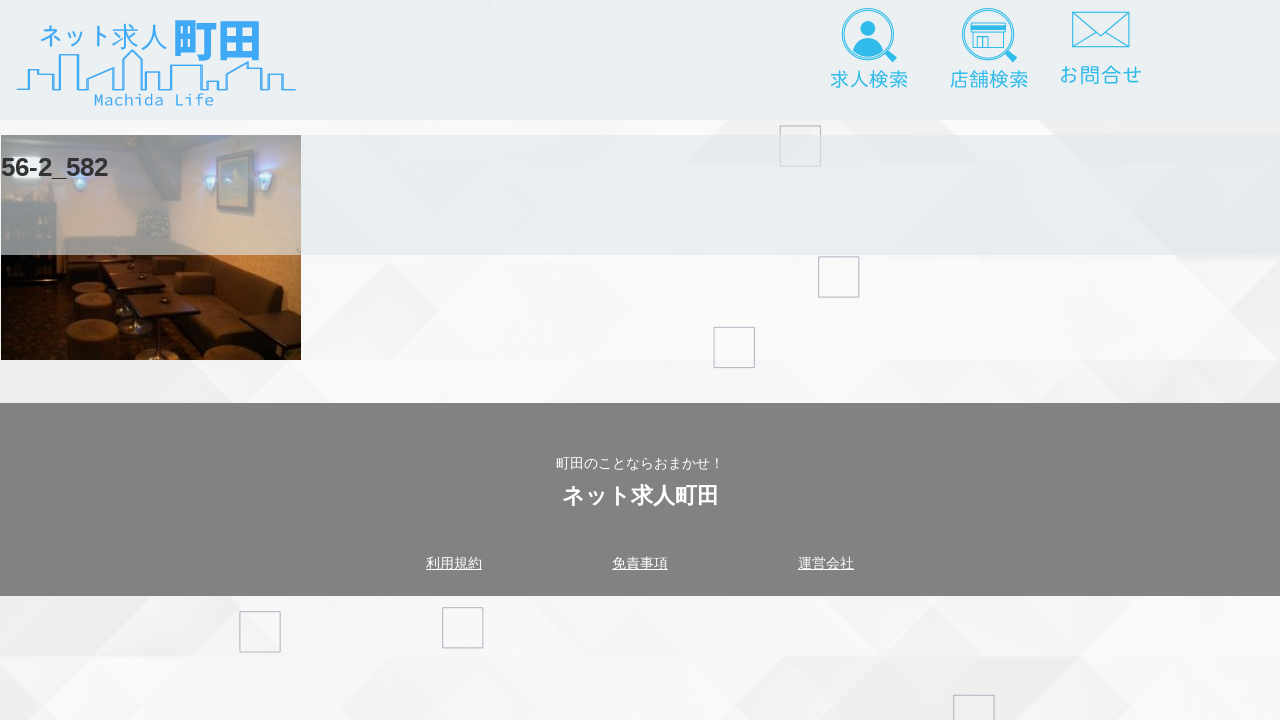

--- FILE ---
content_type: text/css
request_url: https://www.netseikatsumachida.com/wp-content/themes/cocoon-child-master/css/header.css
body_size: 816
content:
#header_logo{
    top:0;
    height: 110px;
    margin: 10px 0px;
}
nav {
    position: relative;
}
header{
    position: fixed;
    background: rgba(224, 234, 235,0.6);
    width: 100%;
    height: 120px;
    z-index: 40;
}
#headerarea{
height: 120px;
background: rgba(255,255,255,0.8);
}
nav ul{
  list-style: none;
  display: table;
  float: right;
  min-width: 30%;
  position: fixed;
  right: 10%;
  top:0;
  z-index:10;
}
nav ul li{
    display: table-cell;
    margin: 0;
    width: 35%;
}
nav ul li a{
  display:block;
  margin:0;
  height:100px;
  text-align:center;
  text-decoration: none;
  color: #1865b0;
  background:rgba(255,255,255,0);
}
nav ul li a:hover{
  color: #1865b0;
}
nav ul li a img {
    width: 80px;
    height: 80px;
    margin-top: 5px;
}
.menulist{
  border:solid 0px;
  padding:3px;
  white-space: nowrap;
}
.menulist li a img{
    width: 40px;
    height: 40px;
}
#nav-toggle {
	position: fixed;
	top: 40px;
	right: 25px;
	height: 32px;
	cursor: pointer;
	display:none;
}	
#nav-toggle  div {
    position: relative;
    width: 36px;
  }
#nav-toggle span {
    width: 100%;
    height: 1px;
    left: 0;
    display: block;
    background: #333;
    position: absolute;
    transition: transform .6s ease-in-out, top .5s ease;
    }
#nav-toggle span:nth-child(1) {
      top: 0;
    }
#nav-toggle span:nth-child(2) {
      top: 14px;
    }
#nav-toggle span:nth-child(3) {
      top: 28px;
    }
#nav-toggle span:nth-child(4) {
    font-size: 12px;
    top: 28px;
    background: none;
}
.thisList{
    border-width: 3px!important;
    background-color: rgb(240, 247, 253)!important;
    padding: 0px!important;
    border-color: #1865b0!important;
}
@media screen and (max-width: 768px){
    nav ul li a img {
        width: 120px;
        height: 120px;
        margin-top: 13px;
        margin-left: 0px;
    }
  #nav-toggle{
  display:block;
  }
  #gloval-nav {
      visibility: hidden;
      opacity: 0;
  }
  .open #gloval-nav {
      visibility: visible;
      opacity: 1;
      color: #fff;
      top: 0;
      left: 0;
      right: 0;
      bottom: 0;
      z-index: 20;
      font-size: 29px;
      flex-direction: column;
      justify-content: center;
      align-items: center;
      text-align: center;
      width: 100%;
      height: 100%;
      background: rgba(255,255,255,0.9);
      position: fixed;
  }
  .open #nav-toggle{
     z-index:30;
  }
  .open #nav-toggle span:nth-child(1) {
      top: 14px;
      transform: rotate(-45deg);
      -moz-transform: rotate(-45deg);
      -webkit-transform: rotate(-45deg);
      -o-transform: rotate(-45deg);
      -ms-transform: rotate(-45deg);
  }
  .open #nav-toggle span:nth-child(2) {
      display:none;
  }
  .open #nav-toggle span:nth-child(3) {
      top: 14px;
      transform: rotate(45deg);
      -moz-transform: rotate(45deg);
      -webkit-transform: rotate(45deg);
      -o-transform: rotate(45deg);
      -ms-transform: rotate(45deg);
  }
    nav ul{
    display: block;
    float: right;
    width:100%;
    position: fixed;
    right: auto;
    top:0;
    z-index:10;
    margin:20% auto;
    padding: 0;
  }
  nav ul li{
    display: block;
    margin: auto;
    width: auto;
  }
  nav ul li a{
  height:auto;
  }
}
@media screen and (max-width: 480px){
    nav ul li a img {
        width: 80px;
        height: 80px;
        margin-top: 13px;
        margin-left: 0px;
    }
    #header_logo {
        height: 95px;
    }
    .menulist{
        width: 120px;
        margin: auto;
    }
  nav ul{
    display: block;
    float: right;
    width:100%;
    position: fixed;
    right: auto;
    top:0;
    z-index:10;
    margin:40% auto;
    padding: 0;
  }
  nav ul li{
    display: block;
    margin: auto;
    width: auto;
  }
  nav ul li a{
  height:auto;
  }
}

--- FILE ---
content_type: text/css
request_url: https://www.netseikatsumachida.com/wp-content/themes/cocoon-child-master/css/slick_burner.css
body_size: 18
content:
.slider .slick-slide img {
    margin: auto;
}
.slick-slide a{
	overflow : hidden;
	outline : none;
}
.slick-slide a p{
    text-align: center;
    margin: 0;
}

--- FILE ---
content_type: text/css
request_url: https://www.netseikatsumachida.com/wp-content/themes/cocoon-child-master/css/keysearch.css
body_size: 139
content:
#searchform{
    display: flex;
    width: 75%;
    margin: auto;
}
#keyTitle{
  margin: auto 3%;
  white-space: nowrap;
}

#keyText{
  width: 75%;
  padding: 0;
}

#keySub{
    cursor: pointer;
    display: block;
    width: 35px;
    height: 36px;
    border: none;
    background: url(../img/search.png) no-repeat 0 0;
    background-size: 35px 35px;
    margin: auto 2%;
    padding: 0;
}
@media screen and (max-width: 480px){
  #searchform{
   width: 100%;
  }
  #keyText{
    width: 100%;
  }
  #keySub{
    float: right;
  }
  #keyText{
    width: 75%;
    padding: 6px;
  }
}

--- FILE ---
content_type: text/css
request_url: https://www.netseikatsumachida.com/wp-content/themes/cocoon-child-master/css/searchBox.css
body_size: 517
content:
#searchBoxRec{
    box-shadow: rgba(0, 0, 0, 0.2) 0px 0px 10px;
    border: solid 1px rgba(0, 0, 0, 0.2);
}
.searchRec{
    width: 75%;
    margin: auto;
}
#cat_11,#cat_12,#cat_13,#cat_14{
  display: none;
  margin: 10px;
  line-height: 3;
}
.seacrhArea{
    padding: 4px;
    border: 1px solid #ccc;
    border-radius: 4px;
    font-size: 14px;
    width: 60%;
    background: white;
}
.label img {
    width: 17px;
    margin: 0px 6px 0px 0px;
    padding: 0px;
    vertical-align: text-top;
}
.searchTable {
   display: table;
   width: 100%;
   margin: 0 auto;
   padding: 1% 5%;
   border-bottom: solid 0.5px rgba(0,0,0,0.1);
   background-color:#fafafa;
}
.searchTh{
   width:20%;
}
.searchTd {
   display: table-cell;
   line-height: 3;
}
.searchTable label{
  cursor: pointer;
  padding: 5px 12px 2px;
  border-bottom: 3px solid rgba(0,0,0,0.2);
  border-radius: 10px;
  margin:5px;
  background-color: white;
  white-space: nowrap;
  -moz-background-clip: padding;
  -webkit-background-clip: padding-box;
  background-clip: padding-box;
}
.searchTable input{
  border-radius: 10px;
  display: none;
}
.searchTable .check_box:checked + .label {
  background-color: #cbd9e8;
}
.subbtn{
  border-radius: 20px !important;
  background-color: #cbd9e8 !important;
  padding:5px 8%!important;
}
.searchSub{
  width: 30%;
}
@media screen and (max-width:1024px){
}
@media screen and (max-width:768px){
  .searchTable label {
    font-size: 12px;
  }
  .searchTable {
      padding: 0 5% 2%;
  }
}
@media screen and (max-width:480px){
  .searchTd {
   display: table-cell;
   line-height: 2;
  }
  .searchTable{
    display: block;
    width:100%;
  }
  .searchTh,.searchRec,.seacrhArea{
     width:100%;
  }
  .searchTd {
     display:table;
     padding:1px 0;
     width: 100%;
  }
  .searchTable label{
    width: 45%;
    display: inline-table;
    font-size: 12px;
  }
  #cat_11,#cat_12,#cat_13,#cat_14{
    line-height: normal;
  }
  .label img {
    width: 16px;
  }
  .subbtn{
    width:auto!important;
  }
}

--- FILE ---
content_type: text/css
request_url: https://www.netseikatsumachida.com/wp-content/themes/cocoon-child-master/css/Breadcrumb.css
body_size: -2
content:
.panlist{ list-style:none;display:contents; }
.panlist:before { content:">" }
.panlist:first-of-type:before { content:"" }

--- FILE ---
content_type: text/css
request_url: https://www.netseikatsumachida.com/wp-content/themes/cocoon-child-master/css/map.css
body_size: 407
content:
.w_content{
	width: 100%;
	margin: 0;
	height: 75px;
	padding: 0px;
	list-style: none;
}
.cat_title {
	margin:5px 10px;
	display:block;
	font-size:14px;
	font-weight:bold;
}
.cat_title a:hover{
	color:blue;
}
.cat_marker {
	padding:5px;
	border: 1px solid #434343;
	border-radius: 10px;
	background-color: #CEE825;
	white-space: nowrap;
	margin:0.5em auto 0 auto;
}
.tab_content_description{
	position:relative;
}
.change_map {
	display:block;
	width:178px;
	z-index:10;
	position:absolute;
	bottom:30px;
	left:10px;
	padding: 10px;
	background: white;
	border-radius: 10px;
	font-weight:bold;
	color: #0d5095;
}
#cha_map input:checked + .change_map{
background: #1a64b0;
color: #fff;
}
#ridioMap1,#ridioMap2{
	display: none;
}
#map_canvas {
	z-index:0;
	height:400px;
}
.mapLab label{
	color:white;
    padding: 5px;
    border-radius: 10px;
    margin: 5px;
    background-color: #6da6d2;
    white-space: nowrap;
    -moz-background-clip: padding;
    -webkit-background-clip: padding-box;
    background-clip: padding-box;
}
.ridio2{
	bottom:90px;
}
@media screen and (max-width:480px){
  .cat_marker{
    width: 50%;
    display: inline-table;
  }
  .change_map{
      width: 110px;
    font-size: 12px;
  }
}


--- FILE ---
content_type: text/css
request_url: https://www.netseikatsumachida.com/wp-content/themes/cocoon-child-master/css/bg.css
body_size: 88
content:
/* Main styles */
body {
  }
canvas{
display: block; vertical-align: bottom;
}
#particles-js{
  position:fixed;
  width: 100%;
  height: 100%;
  background: url("../img/gray.png") repeat 0 0;
  background-attachment: fixed;
  background-repeat: no-repeat;
  background-size: cover;
  background-position: 50% 50%;
  z-index:-1;
}

--- FILE ---
content_type: text/css
request_url: https://www.netseikatsumachida.com/wp-content/themes/cocoon-child-master/css/footer.css
body_size: 77
content:
.fttbarea{
  background-color: #828282;
  padding: 20px 0px 20px;
}
.fttb{
  display: table;
  width: 100%;
  margin: auto;
  text-align: center;
}
.fttr{
  display: table-row;
}
.fttc{
  color: white;
  display: table-cell;
  margin: auto;
  width: 30%;
  text-decoration:underline;
}
@media screen and (max-width:768px){
.fttb.fttr,.fttc{
  display: block;
}

--- FILE ---
content_type: text/css
request_url: https://www.netseikatsumachida.com/wp-content/themes/cocoon-child-master/css/searchRec.css
body_size: 1275
content:
.companyName,.shopCategoryName{
width:fit-content;
}
.shopCategoryName{
    border-radius: 10px;
    background-color:#cbd9e8;
    white-space: nowrap;
    -moz-background-clip: padding;
    -webkit-background-clip: padding-box;
    background-clip: padding-box;
    width: fit-content;
}
.searchResultarea{
width:75%;
margin:auto;
}
.notfound{
text-align: center;
    margin: 4% 0;
    font-size: 18px;
    font-weight: bold;
}
.resultArea{
border:solid 0.5px rgba(0,0,0,0.1);
display:flex;
position: relative;
}
.comPic{
    margin: 1%;
     min-width: 400px;
    min-height: 300px;
    background-repeat: no-repeat;
    background-size: contain;
    background-position-x: center;
}
.companydetail{
   width:auto;
   /* margin-left: 10px; */
   margin:1%
}
.companyName,.shopCategoryName,.linkresult,.company_tel,.cdtagarea,.start_end,.ratingArea{
/* margin: 12px; */
padding: 5px;
height: fit-content;
}
.companyName,.linkresult{
    font-weight: bold;
    font-size:16px;
    display: block;
}
.companyName:hover,.linkresult:hover {
    color: #6da6d2;
}
.linkresult{
    padding:20px 0px 50px;
}
.cName{
display: flex;
}
.detailbtn{
    position: absolute;
    width: 20%;
    width: 200px;
    height: 40px;
    background-color: #1a64b0;
    line-height: 40px;
    font-size: 16px;
    text-align: center;
    color: #fffefe;
    text-align: center;
    font-weight: bold;
    transition: all 0.2s ease;
    margin: 0 1% 1%;
    border-radius: 20px;
    border-bottom: 3px solid rgba(0,0,0,0.2);
    bottom: 0;
    right: 0;
    padding: 0px 10px;
}
.detailbtn:hover{
    color: #fffefe;
    background-color: rgba(26,100,176,0.8);
}
.resultArea,.recdetail{
position: relative;
background-color:#fff;
}
.result{
box-shadow: rgba(0, 0, 0, 0.2) 0px 0px 10px;
border: solid 1px rgba(0, 0, 0, 0.2);
}
.recdetailtable{
border-collapse: collapse;
display:table;
width: 100%;
height: 45px;
}
.recdetailcell{
display:table-cell;
border:solid 0.5px rgba(0,0,0,0.1);
width:auto;
vertical-align: middle;
}
.recdetailth{
width:15%;
}
.morebtnarea{
text-align:center;
}

.ctg_tag{
    padding: 5px;
}

.cdtag{
    display: flex;
    width: fit-content;
    margin: 5px;
    padding: 5px;
    white-space: nowrap;
}
#moreRead{
    border: none;
    background: unset;
    margin: 3% 0% 2%;
}
.iconSeacrh{
    float: left;
    width: 30px;
    height: 30px;
    margin: 0px 5px;
}
.iconTitle{
    padding: 3px;
    text-align: left;
}
.naiyoval,.kyuyoval,.accessval{
  overflow: hidden;
  padding: 6px;
}
.valtxt{
  text-overflow: ellipsis;
}
.emps,.tais,.cdtag,.shopCategoryName{
    display: inline-block;
    text-align: center;
    padding: 2px 12px;
    border-radius: 10px;
    margin: 3px;
    -moz-background-clip: padding;
    -webkit-background-clip: padding-box;
    background-clip: padding-box;
    cursor: text;
}
.shopCategoryName{
margin: 5px 0px;
}
.emps{
    background-color: rgb(250, 88, 37);
    color:white;
}
.tais{
    background-color: rgb(67, 179, 117);
    color:white;
}
.cdtag,.shopCategoryName{
    color:white;
    background: #6da6d2;
}

.muryo div{
    margin: auto 1%;
    width: inherit;
}
.muryo {
    display: flex;
}
.muryo label {
    float: right;
    display: table-cell;
}
.ossmarea, .picarea{
    position: relative;
    width: 420px;
}
.ossmtxt {
    position: absolute;
    border-radius: 20px;
    background: rgba(255, 246, 1, 0.9);
    /* text-shadow: 1px 1px 1px #808080; */
    border-bottom: 3px solid rgba(0,0,0,0.5);
    margin: 10px;
    font-size: 16px;
    font-weight: bold;
    color: #ff4700;
    padding: 2px 15px;
    right: 0;
    -moz-background-clip: padding;
    -webkit-background-clip: padding-box;
    background-clip: padding-box;
    cursor: text;
}
.ossmdetail, .picdetail{
    width: 400px;
    height: 300px;
    margin: 10px;
    display: block;
}
.recdetailth{
    background: #ebf6fe;
}
@media screen and (max-width:1024px){
  .iconSeacrh{
    width: 31px;
  }
  .ossmdetail, .picdetail {
    width: fit-content;
    height: fit-content;
  }
}
@media screen and (max-width:768px){
  .iconSeacrh{
    width: 31px;
  }
    .recdetailcell{
        display:inherit;
        width: 100%;
    }
    .resultArea{
            display: block;
    }
    .ossmarea, .picarea {
        margin: auto;
    }
}
@media screen and (max-width:480px){

    .shopCategoryName{
        margin:0px
    }

    .comPic{
        /* margin: 1%; */
        min-width: 250px;
        min-height: 188px;
    }
    .ossmarea, .picarea {
        width: 300px;
    }
    .searchResultarea {
        width: 100%;
    }
    .resultArea, .recdetail {
        display:block;
    }
    .detailbtn{
        /* width:auto; */
        width: 50%;;
    }
    .ossmtxt{
        right: auto;
    }
    .comPic {
        margin: 1% auto;
        display: block;
    }
    .recdetailth {
        width: 100%;
    }
    .iconTitle {
        float: left;
        display: block;
        text-align: left;
        margin: auto;
    }
    .iconSeacrh{
        width: 26px;
        height: 26px;
        margin: 3px 5px;
    }
}

--- FILE ---
content_type: application/javascript
request_url: https://www.netseikatsumachida.com/wp-content/themes/cocoon-child-master/js/header.js
body_size: 257
content:
var menuRec = document.querySelector('#mReclist');
var menuShop = document.querySelector('#mShoplist');
var menuCon = document.querySelector('#mConlist');

function enterml(e) {
  anime({
    targets: e.target,
    duration: 300,
    borderRadius: ['0', '30%'],
    borderTopWidth: ['0', '3px'],
    borderLeftWidth: ['0', '3px'],
    borderRightWidth: ['0', '3px'],
    borderBottomWidth: ['0', '3px'],
    backgroundColor: 'rgba(240, 247, 253,1)',
    padding: ['3px', '0px'],
    easing: "linear",
    offset: 50
  });
}
function leaveml(e) {
  anime.remove(e.target);
  anime({
    targets: e.target, backgroundColor: 'rgba(255,255,255,0)', easing: "linear",
    borderRadius: ['30%', '0'],
    borderTopWidth: ['3px', '0px'],
    borderLeftWidth: ['3px', '0px'],
    borderRightWidth: ['3px', '0px'],
    borderBottomWidth: ['3px', '0px'],
    padding: ['0', '3px'],
    duration: 300,
    offset: 50
  });
}

menuRec.addEventListener('mouseenter', enterml, false);
menuRec.addEventListener('mouseleave', leaveml, false);
menuShop.addEventListener('mouseenter', enterml, false);
menuShop.addEventListener('mouseleave', leaveml, false);
menuCon.addEventListener('mouseenter', enterml, false);
menuCon.addEventListener('mouseleave', leaveml, false);

--- FILE ---
content_type: application/javascript
request_url: https://www.netseikatsumachida.com/wp-content/themes/cocoon-child-master/js/contactus.js
body_size: 11
content:
function hidden_box(){
    var shamei = document.getElementById('hide_company');
    shamei.classList.add('is-hide');
}
function open_box(){
    var shamei = document.getElementById('hide_company');
    shamei.classList.remove('is-hide');
}


--- FILE ---
content_type: image/svg+xml
request_url: https://www.netseikatsumachida.com/wp-content/themes/cocoon-child-master/img/job.svg
body_size: 4871
content:
<svg id="レイヤー_1" data-name="レイヤー 1" xmlns="http://www.w3.org/2000/svg" viewBox="0 0 71.22 74.67"><defs><style>.cls-1,.cls-3{fill:#30bbea;}.cls-2{fill:none;}.cls-2,.cls-3{stroke:#30bbea;stroke-miterlimit:10;}</style></defs><title>job</title><path class="cls-1" d="M8.62,58.83a.66.66,0,0,1,.71-.64.67.67,0,0,1,.72.64v3h6.59a.58.58,0,0,1,.55.63.59.59,0,0,1-.55.63H10.2A13.38,13.38,0,0,0,12,66.93a17.54,17.54,0,0,0,2.4-2.65.71.71,0,0,1,.57-.35.84.84,0,0,1,.82.77c0,.24-.06.35-.35.67A22.64,22.64,0,0,1,12.73,68a15.16,15.16,0,0,0,4,3.3c.4.24.57.48.57.79a.78.78,0,0,1-.76.8c-.22,0-.33-.06-.92-.47a13,13,0,0,1-5.54-6.64v7.46c0,1.05-.48,1.42-1.88,1.42a9.68,9.68,0,0,1-1.93-.15c-.28-.07-.45-.31-.45-.72a.54.54,0,0,1,.52-.61l.18,0c.26,0,1,.07,1.42.07.59,0,.71-.09.71-.64V63.06H1.92a.59.59,0,0,1-.57-.63.58.58,0,0,1,.57-.63h6.7Zm-.52,10c0,.31-.11.48-.52.81a25.17,25.17,0,0,1-4.65,3c-.61.29-.68.31-.83.31a.81.81,0,0,1-.73-.81.63.63,0,0,1,.27-.52,3,3,0,0,1,.54-.29,32.42,32.42,0,0,0,4.79-3,.83.83,0,0,1,.5-.2A.67.67,0,0,1,8.1,68.8ZM5.22,65.14c.33.34.54.58,1.09,1.22a.83.83,0,0,1,.2.52.78.78,0,0,1-.74.74c-.27,0-.4-.08-.68-.43a14.11,14.11,0,0,0-1.57-1.64A.75.75,0,0,1,3.21,65a.81.81,0,0,1,.7-.74C4.21,64.24,4.56,64.48,5.22,65.14Zm9.1-5.57c.55.57.73.85.73,1.13a.69.69,0,0,1-.68.68c-.24,0-.33-.05-.57-.33s-.55-.59-1.14-1.16c-.24-.24-.34-.39-.34-.59a.74.74,0,0,1,.69-.69C13.26,58.61,13.63,58.89,14.32,59.57Z" transform="translate(-1.35 -0.11)"/><path class="cls-1" d="M28.4,60c0,5.5,2.25,9.58,6.88,12.29a.78.78,0,0,1,.48.73.81.81,0,0,1-.83.89,5.28,5.28,0,0,1-2.27-1.35,16.56,16.56,0,0,1-3.82-4.79,13,13,0,0,1-1.07-3.08A12.37,12.37,0,0,1,25.7,70a13.24,13.24,0,0,1-4.43,4,1,1,0,0,1-.48.13.78.78,0,0,1-.79-.78.75.75,0,0,1,.28-.59l.46-.26c4.19-2.52,6-5.92,6.12-11.75V59.15a.77.77,0,0,1,1.54,0Z" transform="translate(-1.35 -0.11)"/><path class="cls-1" d="M40.35,58.48a.63.63,0,0,1,1.26,0v3.45h1.58a.61.61,0,0,1,0,1.22H41.61v1.92a17.51,17.51,0,0,1,1.64,1.83c.13.14.26.31.39.48a.67.67,0,0,1,.18.46.68.68,0,0,1-.66.68c-.26,0-.37-.07-.56-.39a14.82,14.82,0,0,0-1-1.42v7.47a.6.6,0,0,1-.63.59.58.58,0,0,1-.63-.59V66a31.11,31.11,0,0,1-1.68,4.68.61.61,0,0,1-.59.41.66.66,0,0,1-.68-.67c0-.16,0-.16.32-.77a27.83,27.83,0,0,0,2.36-6.46H38.25a.57.57,0,0,1-.55-.61.56.56,0,0,1,.55-.61h2.1Zm6.13,5.21a.48.48,0,0,1-.5-.52.79.79,0,0,1,0-.2,6,6,0,0,1-2.36,1.92.74.74,0,0,1-.7-.74c0-.24.05-.32.44-.61a14.71,14.71,0,0,0,4.24-4.94.86.86,0,0,1,.81-.52c.39,0,.56.11,1,.72a19.69,19.69,0,0,0,4.76,4.46.59.59,0,0,1,.33.56.69.69,0,0,1-.7.72c-.24,0-.24,0-1-.61a18.14,18.14,0,0,1-4.38-4.5,17.54,17.54,0,0,1-2.08,3.15h4.59a.52.52,0,0,1,.5.55.51.51,0,0,1-.5.56H49.26v1.47h2.53a1.12,1.12,0,0,1,1.26,1.26v1.9a1.13,1.13,0,0,1-1.28,1.27h-2a8.11,8.11,0,0,0,4,3.49c.35.14.48.31.48.62a.69.69,0,0,1-.66.76,8.47,8.47,0,0,1-3.45-2.29,7.13,7.13,0,0,1-1.33-2,6,6,0,0,1-2.1,3.19,8.56,8.56,0,0,1-3,1.43A.7.7,0,0,1,43.1,74c0-.39.15-.56.69-.69a5.77,5.77,0,0,0,4.09-3.76H45.56a1.11,1.11,0,0,1-1.26-1.25V66.42a1.11,1.11,0,0,1,1.26-1.26H48V63.69Zm-.56,2.51c-.25,0-.36.11-.36.36v1.61c0,.26.12.39.38.39H48V66.2Zm3.33,2.36h2.17a.33.33,0,0,0,.37-.37V66.56a.32.32,0,0,0-.37-.36H49.25Z" transform="translate(-1.35 -0.11)"/><path class="cls-1" d="M65.26,74.11a.74.74,0,0,1-1.47,0V69.9c-4,.19-5.8.26-6.33.26s-1-.2-1-.68a.61.61,0,0,1,.37-.61,1.11,1.11,0,0,1,.31,0h.58l2.93,0h1.79a29.43,29.43,0,0,0-2.68-2.35.62.62,0,0,1-.29-.5.67.67,0,0,1,.64-.64c.32,0,.61.2,1.5,1a17.05,17.05,0,0,0,1.7-1.79.66.66,0,0,1,.57-.3.7.7,0,0,1,.66.65c0,.33-.57.94-2.05,2.17l.17.19c.5.5.87.85,1.07,1A38,38,0,0,0,67.29,65a.79.79,0,0,1,.63-.33.66.66,0,0,1,.68.68.7.7,0,0,1-.31.59A34.52,34.52,0,0,1,65,68.74c1.2,0,3.14-.11,4.63-.2-.2-.17-.31-.28-.83-.68-.26-.19-.35-.35-.35-.54a.69.69,0,0,1,.65-.66c.31,0,1.07.53,2.17,1.55s1.28,1.2,1.28,1.49a.72.72,0,0,1-.69.74.62.62,0,0,1-.53-.28,5.37,5.37,0,0,0-.54-.53l-.14-.15c-1.94.17-3.93.29-5.41.35ZM63.84,58.52a.63.63,0,0,1,.68-.61.64.64,0,0,1,.69.61v1.53h6.18a.6.6,0,0,1,0,1.18H65.21v1.68H71a1.19,1.19,0,0,1,1.34,1.33v1.29a.66.66,0,0,1-1.32,0V64.42c0-.27-.13-.4-.41-.4h-12c-.29,0-.42.13-.42.42v1.09a.67.67,0,0,1-1.33,0V64.24a1.17,1.17,0,0,1,1.33-1.33h5.68V61.23H57.79a.55.55,0,0,1-.53-.59.54.54,0,0,1,.53-.59h6.05ZM62.38,71.47c0,.37-.27.63-1.34,1.31a12.27,12.27,0,0,1-3.21,1.63.74.74,0,0,1-.72-.74c0-.37.11-.5.7-.74A19.78,19.78,0,0,0,61.17,71a.89.89,0,0,1,.57-.22A.67.67,0,0,1,62.38,71.47Zm8.16.41c1.51.88,1.62,1,1.62,1.45a.71.71,0,0,1-.74.74c-.2,0-.22,0-.66-.29-1-.63-2.44-1.44-3.3-1.86-.33-.17-.45-.34-.45-.6a.69.69,0,0,1,.63-.72A11.11,11.11,0,0,1,70.54,71.88Z" transform="translate(-1.35 -0.11)"/><circle class="cls-2" cx="34.56" cy="24.46" r="23.96"/><polygon class="cls-3" points="61.13 46.32 57.63 50.06 50.73 42.48 53.11 39.94 61.13 46.32"/><circle class="cls-2" cx="34.56" cy="24.58" r="22.27"/><circle class="cls-1" cx="34.56" cy="19.07" r="6.92"/><path class="cls-1" d="M21.92,40s2.31-11.82,14-11.82S50.17,40,50.17,40c-5.91,5.84-14.12,5.63-14.12,5.63A21,21,0,0,1,21.92,40Z" transform="translate(-1.35 -0.11)"/></svg>

--- FILE ---
content_type: application/javascript
request_url: https://www.netseikatsumachida.com/wp-content/themes/cocoon-child-master/js/slide_image.js
body_size: 256
content:
//画像のスライド
$(function () {
    $('.thumb-item').slick({
        infinite: true,
        slidesToShow: 1,
        slidesToScroll: 1,
        arrows: false,
        fade: true,
        draggable: false,
        touchMove: false,
        swipe: false,
        adaptiveHeight: true,
        asNavFor: '.thumb-item-nav' //スライダー本体のクラス名
    });
    $('.thumb-item-nav').slick({
        infinite: false,
        slidesToShow: 3,
        slidesToScroll: 1,
        focusOnSelect: true,
        draggable: false,
        touchMove: false,
        swipe: false,
        asNavFor: '.thumb-item' //スライダー本体のクラス名
        //          responsive: [{
        //            breakpoint: 640,  //ブレイクポイントを指定
        //            settings: {
        //              centerPadding:'50px',
        //            },{
        //            breakpoint: 480,
        //            settings: {
        //              centerMode: false,
        //            }
        //          }]
    });
});


--- FILE ---
content_type: application/javascript
request_url: https://www.netseikatsumachida.com/wp-content/themes/cocoon-child-master/js/rec.js
body_size: 33
content:
anime({
  targets:'.ossmtxt',
  easing: 'linear',
  rotateZ:['0','15','-15','10','-10','5','-5','0'],
  duration:800,
  delay:3000,
  loop:true
});

--- FILE ---
content_type: application/javascript
request_url: https://www.netseikatsumachida.com/wp-content/themes/cocoon-child-master/js/slick_rec_burner.js
body_size: 68
content:
$('.slider').slick({
    autoplay: true,
    autoplaySpeed: 3000,
    arrows: false,
    dots: true,
    slidesToShow: 3,
    slidesToScroll: 1,
    responsive: [
        {
            breakpoint: 1025,
            settings: {
                slidesToShow: 2,
            }
        },
        {
            breakpoint: 480,
            settings: {
                slidesToShow: 1,
            }
        },
    ]
});


--- FILE ---
content_type: image/svg+xml
request_url: https://www.netseikatsumachida.com/wp-content/themes/cocoon-child-master/img/shop.svg
body_size: 5666
content:
<svg id="レイヤー_1" data-name="レイヤー 1" xmlns="http://www.w3.org/2000/svg" viewBox="0 0 71.61 74.67"><defs><style>.cls-1,.cls-3{fill:#30bbea;}.cls-2{fill:none;}.cls-2,.cls-3{stroke:#30bbea;stroke-miterlimit:10;}</style></defs><title>shop</title><path class="cls-1" d="M8.93,58.58a.68.68,0,0,1,.74-.67.69.69,0,0,1,.74.67v1.77h5.95a.57.57,0,0,1,.56.62.58.58,0,0,1-.56.63H4.41a.4.4,0,0,0-.46.46v3c0,3.76-.22,5.89-.79,7.42A7.44,7.44,0,0,1,2.34,74a.75.75,0,0,1-.59.35A.79.79,0,0,1,1,73.65c0-.19,0-.19.35-.78.94-1.62,1.24-3.33,1.24-7.15V61.77A1.24,1.24,0,0,1,4,60.35h5Zm.13,3.94a.61.61,0,0,1,.68-.6.62.62,0,0,1,.68.6v1.79h5.63a.62.62,0,0,1,0,1.22H10.42v2.38H14a1.22,1.22,0,0,1,1.38,1.37v3.54A1.22,1.22,0,0,1,14,74.2H6.6a1.21,1.21,0,0,1-1.36-1.38V69.28A1.19,1.19,0,0,1,6.6,67.91H9.06ZM6.6,72.62c0,.29.13.44.45.44h6.57a.39.39,0,0,0,.44-.44v-3.1c0-.32-.15-.47-.46-.47H7.07a.41.41,0,0,0-.47.47Z" transform="translate(-0.96 -0.11)"/><path class="cls-1" d="M20.79,64.76a.5.5,0,0,1-.47-.54.73.73,0,0,1,.05-.26c-.33.43-.68.69-.92.69a.74.74,0,0,1-.67-.63c0-.2,0-.22.65-.9a14.34,14.34,0,0,0,3-4.65c.13-.32.28-.45.54-.45a.68.68,0,0,1,.72.61.82.82,0,0,1-.15.45,26.22,26.22,0,0,1,3.1,2.74A.68.68,0,0,1,26.2,63c-.24,0-.33-.05-.66-.4-1-1.13-1.83-1.94-2.44-2.53a18.58,18.58,0,0,1-2.45,3.6h1.9V62.38a.61.61,0,0,1,1.22,0v1.31h1.77a.54.54,0,0,1,0,1.07H23.77v1.79h2.38a.52.52,0,0,1,.49.55.51.51,0,0,1-.49.55H19.8a.55.55,0,0,1,0-1.1h2.75V64.76Zm4,4.11a1.11,1.11,0,0,1,1.26,1.26v2.78a1.12,1.12,0,0,1-1.27,1.27H21.26A1.11,1.11,0,0,1,20,72.93V70.11c0-.83.41-1.24,1.29-1.24Zm-3.54,3.84c0,.26.11.37.37.37h2.77a.33.33,0,0,0,.37-.37V70.35a.32.32,0,0,0-.37-.37H21.66c-.26,0-.37.11-.37.37Zm9.39-14.24a.55.55,0,0,1,.61-.56.57.57,0,0,1,.61.56v2.15h3.67a.55.55,0,0,1,.52.59.54.54,0,0,1-.52.59H31.9v1.68h2.23a1.05,1.05,0,0,1,1.2,1.19v8.65c0,.85-.35,1.18-1.29,1.18s-1.48-.19-1.48-.69.19-.62.5-.62h.13l.54,0c.33,0,.42-.11.42-.46V70.38H31.86v3.56a.53.53,0,0,1-.57.52.51.51,0,0,1-.57-.52V70.38H28.56v3.88a.55.55,0,0,1-.59.51.53.53,0,0,1-.59-.51V64.67a1,1,0,0,1,1.18-1.19h2.12V61.8H27.47a.54.54,0,0,1-.51-.59.53.53,0,0,1,.51-.59h3.21ZM29,64.59a.4.4,0,0,0-.46.46v1.33h2.16V64.59Zm-.46,4.72h2.16V67.45H28.56Zm3.3-2.93h2.29V65.05c0-.31-.15-.46-.48-.46H31.86Zm0,2.93h2.29V67.45H31.86ZM34.23,58.8c.46.48.7.85.7,1.07a.58.58,0,0,1-.59.63c-.26,0-.35-.06-.54-.32a6.64,6.64,0,0,0-.85-1,.51.51,0,0,1-.18-.39.66.66,0,0,1,.63-.57C33.58,58.17,33.73,58.28,34.23,58.8Z" transform="translate(-0.96 -0.11)"/><path class="cls-1" d="M40.35,58.48a.63.63,0,0,1,1.26,0v3.45h1.58a.61.61,0,0,1,0,1.22H41.61v1.92a17.51,17.51,0,0,1,1.64,1.83c.13.14.26.31.39.48a.67.67,0,0,1,.18.46.68.68,0,0,1-.66.68c-.26,0-.37-.07-.56-.39a14.82,14.82,0,0,0-1-1.42v7.47a.6.6,0,0,1-.63.59.58.58,0,0,1-.63-.59V66a31.11,31.11,0,0,1-1.68,4.68.61.61,0,0,1-.59.41.66.66,0,0,1-.68-.67c0-.16,0-.16.32-.77a27.83,27.83,0,0,0,2.36-6.46H38.25a.57.57,0,0,1-.55-.61.56.56,0,0,1,.55-.61h2.1Zm6.13,5.21a.48.48,0,0,1-.5-.52.79.79,0,0,1,0-.2,6,6,0,0,1-2.36,1.92.74.74,0,0,1-.7-.74c0-.24.05-.32.44-.61a14.71,14.71,0,0,0,4.24-4.94.86.86,0,0,1,.81-.52c.39,0,.56.11,1,.72a19.69,19.69,0,0,0,4.76,4.46.59.59,0,0,1,.33.56.69.69,0,0,1-.7.72c-.24,0-.24,0-1-.61a18.14,18.14,0,0,1-4.38-4.5,17.54,17.54,0,0,1-2.08,3.15h4.59a.52.52,0,0,1,.5.55.51.51,0,0,1-.5.56H49.26v1.47h2.53a1.12,1.12,0,0,1,1.26,1.26v1.9a1.13,1.13,0,0,1-1.28,1.27h-2a8.11,8.11,0,0,0,4,3.49c.35.14.48.31.48.62a.69.69,0,0,1-.66.76,8.47,8.47,0,0,1-3.45-2.29,7.13,7.13,0,0,1-1.33-2,6,6,0,0,1-2.1,3.19,8.56,8.56,0,0,1-3,1.43A.7.7,0,0,1,43.1,74c0-.39.15-.56.69-.69a5.77,5.77,0,0,0,4.09-3.76H45.56a1.11,1.11,0,0,1-1.26-1.25V66.42a1.11,1.11,0,0,1,1.26-1.26H48V63.69Zm-.56,2.51c-.25,0-.36.11-.36.36v1.61c0,.26.12.39.38.39H48V66.2Zm3.33,2.36h2.17a.33.33,0,0,0,.37-.37V66.56a.32.32,0,0,0-.37-.36H49.25Z" transform="translate(-0.96 -0.11)"/><path class="cls-1" d="M65.26,74.11a.74.74,0,0,1-1.47,0V69.9c-4,.19-5.8.26-6.33.26s-1-.2-1-.68a.61.61,0,0,1,.37-.61,1.11,1.11,0,0,1,.31,0h.58l2.93,0h1.79a29.43,29.43,0,0,0-2.68-2.35.62.62,0,0,1-.29-.5.67.67,0,0,1,.64-.64c.32,0,.61.2,1.5,1a17.05,17.05,0,0,0,1.7-1.79.66.66,0,0,1,.57-.3.7.7,0,0,1,.66.65c0,.33-.57.94-2.05,2.17l.17.19c.5.5.87.85,1.07,1A38,38,0,0,0,67.29,65a.79.79,0,0,1,.63-.33.66.66,0,0,1,.68.68.7.7,0,0,1-.31.59A34.52,34.52,0,0,1,65,68.74c1.2,0,3.14-.11,4.63-.2-.2-.17-.31-.28-.83-.68-.26-.19-.35-.35-.35-.54a.69.69,0,0,1,.65-.66c.31,0,1.07.53,2.17,1.55s1.28,1.2,1.28,1.49a.72.72,0,0,1-.69.74.62.62,0,0,1-.53-.28,5.37,5.37,0,0,0-.54-.53l-.14-.15c-1.94.17-3.93.29-5.41.35ZM63.84,58.52a.63.63,0,0,1,.68-.61.64.64,0,0,1,.69.61v1.53h6.18a.6.6,0,0,1,0,1.18H65.21v1.68H71a1.19,1.19,0,0,1,1.34,1.33v1.29a.66.66,0,0,1-1.32,0V64.42c0-.27-.13-.4-.41-.4h-12c-.29,0-.42.13-.42.42v1.09a.67.67,0,0,1-1.33,0V64.24a1.17,1.17,0,0,1,1.33-1.33h5.68V61.23H57.79a.55.55,0,0,1-.53-.59.54.54,0,0,1,.53-.59h6.05ZM62.38,71.47c0,.37-.27.63-1.34,1.31a12.27,12.27,0,0,1-3.21,1.63.74.74,0,0,1-.72-.74c0-.37.11-.5.7-.74A19.78,19.78,0,0,0,61.17,71a.89.89,0,0,1,.57-.22A.67.67,0,0,1,62.38,71.47Zm8.16.41c1.51.88,1.62,1,1.62,1.45a.71.71,0,0,1-.74.74c-.2,0-.22,0-.66-.29-1-.63-2.44-1.44-3.3-1.86-.33-.17-.45-.34-.45-.6a.69.69,0,0,1,.63-.72A11.11,11.11,0,0,1,70.54,71.88Z" transform="translate(-0.96 -0.11)"/><circle class="cls-2" cx="34.95" cy="24.46" r="23.96"/><polygon class="cls-3" points="61.52 46.32 58.02 50.06 51.12 42.48 53.49 39.94 61.52 46.32"/><circle class="cls-2" cx="34.95" cy="24.58" r="22.27"/><polygon class="cls-2" points="20.92 36.89 20.92 22.47 19.21 22.47 19.21 13.92 51.04 13.92 51.04 22.47 49.33 22.47 49.33 36.89 20.92 36.89"/><line class="cls-2" x1="20.92" y1="22.47" x2="49.33" y2="22.47"/><rect class="cls-3" x="19.21" y="16.7" width="31.83" height="3.29"/><polyline class="cls-2" points="24.77 36.89 24.77 26.69 34.91 26.69 34.91 36.89 29.85 36.89 29.84 26.69"/></svg>